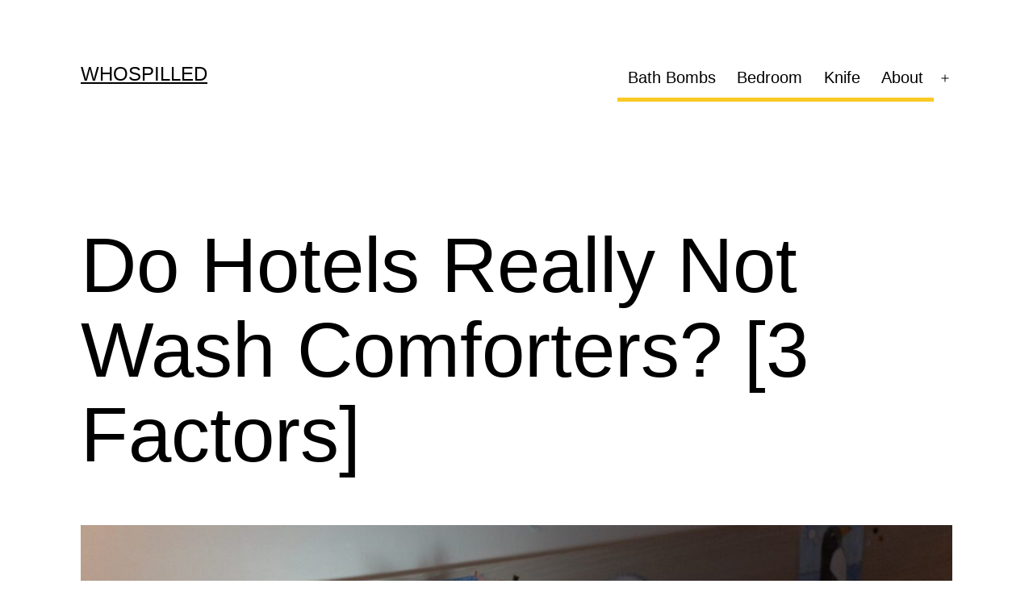

--- FILE ---
content_type: text/html; charset=UTF-8
request_url: https://whospilled.com/hotels/do-really-not-wash-comforters
body_size: 15399
content:
<!doctype html>
<html lang="en-US" prefix="og: https://ogp.me/ns#" >
<head>
	<meta charset="UTF-8" />
	<meta name="viewport" content="width=device-width, initial-scale=1" />
	
<!-- Search Engine Optimization by Rank Math - https://rankmath.com/ -->
<title>Do Hotels Really Not Wash Comforters? [3 Factors] - WhoSpilled</title>
<meta name="description" content="Hotels are one of the most important facilities in any country. Hotels play an important role in the tourism sector and it is directly connected with the"/>
<meta name="robots" content="follow, index, max-snippet:-1, max-video-preview:-1, max-image-preview:large"/>
<link rel="canonical" href="https://whospilled.com/hotels/do-really-not-wash-comforters" />
<meta property="og:locale" content="en_US" />
<meta property="og:type" content="article" />
<meta property="og:title" content="Do Hotels Really Not Wash Comforters? [3 Factors] - WhoSpilled" />
<meta property="og:description" content="Hotels are one of the most important facilities in any country. Hotels play an important role in the tourism sector and it is directly connected with the" />
<meta property="og:url" content="https://whospilled.com/hotels/do-really-not-wash-comforters" />
<meta property="og:site_name" content="WhoSpilled" />
<meta property="article:tag" content="Comforters" />
<meta property="article:tag" content="Hotels" />
<meta property="article:section" content="Hotels" />
<meta property="og:updated_time" content="2021-12-22T12:22:38+00:00" />
<meta property="og:image" content="https://whospilled.com/wp-content/uploads/2021/12/Do-Hotels-Really-Not-Wash-Comforters.jpg" />
<meta property="og:image:secure_url" content="https://whospilled.com/wp-content/uploads/2021/12/Do-Hotels-Really-Not-Wash-Comforters.jpg" />
<meta property="og:image:width" content="1200" />
<meta property="og:image:height" content="800" />
<meta property="og:image:alt" content="Do Hotels Really Not Wash Comforters" />
<meta property="og:image:type" content="image/jpeg" />
<meta property="article:published_time" content="2021-12-22T12:22:37+00:00" />
<meta property="article:modified_time" content="2021-12-22T12:22:38+00:00" />
<meta name="twitter:card" content="summary_large_image" />
<meta name="twitter:title" content="Do Hotels Really Not Wash Comforters? [3 Factors] - WhoSpilled" />
<meta name="twitter:description" content="Hotels are one of the most important facilities in any country. Hotels play an important role in the tourism sector and it is directly connected with the" />
<meta name="twitter:image" content="https://whospilled.com/wp-content/uploads/2021/12/Do-Hotels-Really-Not-Wash-Comforters.jpg" />
<meta name="twitter:label1" content="Written by" />
<meta name="twitter:data1" content="Editorial Staff" />
<meta name="twitter:label2" content="Time to read" />
<meta name="twitter:data2" content="2 minutes" />
<script type="application/ld+json" class="rank-math-schema">{"@context":"https://schema.org","@graph":[{"@type":["Person","Organization"],"@id":"https://whospilled.com/#person","name":"staff","logo":{"@type":"ImageObject","@id":"https://whospilled.com/#logo","url":"http://whospilled.com/wp-content/uploads/2020/02/whospilled-favicon.png","contentUrl":"http://whospilled.com/wp-content/uploads/2020/02/whospilled-favicon.png","caption":"staff","inLanguage":"en-US","width":"160","height":"90"},"image":{"@type":"ImageObject","@id":"https://whospilled.com/#logo","url":"http://whospilled.com/wp-content/uploads/2020/02/whospilled-favicon.png","contentUrl":"http://whospilled.com/wp-content/uploads/2020/02/whospilled-favicon.png","caption":"staff","inLanguage":"en-US","width":"160","height":"90"}},{"@type":"WebSite","@id":"https://whospilled.com/#website","url":"https://whospilled.com","name":"staff","publisher":{"@id":"https://whospilled.com/#person"},"inLanguage":"en-US"},{"@type":"ImageObject","@id":"https://whospilled.com/wp-content/uploads/2021/12/Do-Hotels-Really-Not-Wash-Comforters.jpg","url":"https://whospilled.com/wp-content/uploads/2021/12/Do-Hotels-Really-Not-Wash-Comforters.jpg","width":"1200","height":"800","caption":"Do Hotels Really Not Wash Comforters","inLanguage":"en-US"},{"@type":"WebPage","@id":"https://whospilled.com/hotels/do-really-not-wash-comforters#webpage","url":"https://whospilled.com/hotels/do-really-not-wash-comforters","name":"Do Hotels Really Not Wash Comforters? [3 Factors] - WhoSpilled","datePublished":"2021-12-22T12:22:37+00:00","dateModified":"2021-12-22T12:22:38+00:00","isPartOf":{"@id":"https://whospilled.com/#website"},"primaryImageOfPage":{"@id":"https://whospilled.com/wp-content/uploads/2021/12/Do-Hotels-Really-Not-Wash-Comforters.jpg"},"inLanguage":"en-US"},{"@type":"Person","@id":"https://whospilled.com/author/staff","name":"Editorial Staff","url":"https://whospilled.com/author/staff","image":{"@type":"ImageObject","@id":"https://secure.gravatar.com/avatar/f8450a97cc7e38e6d109425c87b41634?s=96&amp;d=mm&amp;r=g","url":"https://secure.gravatar.com/avatar/f8450a97cc7e38e6d109425c87b41634?s=96&amp;d=mm&amp;r=g","caption":"Editorial Staff","inLanguage":"en-US"}},{"@type":"BlogPosting","headline":"Do Hotels Really Not Wash Comforters? [3 Factors] - WhoSpilled","datePublished":"2021-12-22T12:22:37+00:00","dateModified":"2021-12-22T12:22:38+00:00","articleSection":"Hotels","author":{"@id":"https://whospilled.com/author/staff","name":"Editorial Staff"},"publisher":{"@id":"https://whospilled.com/#person"},"description":"Hotels are one of the most important facilities in any country. Hotels play an important role in the tourism sector and it is directly connected with the","name":"Do Hotels Really Not Wash Comforters? [3 Factors] - WhoSpilled","@id":"https://whospilled.com/hotels/do-really-not-wash-comforters#richSnippet","isPartOf":{"@id":"https://whospilled.com/hotels/do-really-not-wash-comforters#webpage"},"image":{"@id":"https://whospilled.com/wp-content/uploads/2021/12/Do-Hotels-Really-Not-Wash-Comforters.jpg"},"inLanguage":"en-US","mainEntityOfPage":{"@id":"https://whospilled.com/hotels/do-really-not-wash-comforters#webpage"}}]}</script>
<!-- /Rank Math WordPress SEO plugin -->

<link rel='dns-prefetch' href='//www.googletagmanager.com' />
<link rel='dns-prefetch' href='//pagead2.googlesyndication.com' />
<script>
window._wpemojiSettings = {"baseUrl":"https:\/\/s.w.org\/images\/core\/emoji\/14.0.0\/72x72\/","ext":".png","svgUrl":"https:\/\/s.w.org\/images\/core\/emoji\/14.0.0\/svg\/","svgExt":".svg","source":{"concatemoji":"https:\/\/whospilled.com\/wp-includes\/js\/wp-emoji-release.min.js?ver=6.1.9"}};
/*! This file is auto-generated */
!function(e,a,t){var n,r,o,i=a.createElement("canvas"),p=i.getContext&&i.getContext("2d");function s(e,t){var a=String.fromCharCode,e=(p.clearRect(0,0,i.width,i.height),p.fillText(a.apply(this,e),0,0),i.toDataURL());return p.clearRect(0,0,i.width,i.height),p.fillText(a.apply(this,t),0,0),e===i.toDataURL()}function c(e){var t=a.createElement("script");t.src=e,t.defer=t.type="text/javascript",a.getElementsByTagName("head")[0].appendChild(t)}for(o=Array("flag","emoji"),t.supports={everything:!0,everythingExceptFlag:!0},r=0;r<o.length;r++)t.supports[o[r]]=function(e){if(p&&p.fillText)switch(p.textBaseline="top",p.font="600 32px Arial",e){case"flag":return s([127987,65039,8205,9895,65039],[127987,65039,8203,9895,65039])?!1:!s([55356,56826,55356,56819],[55356,56826,8203,55356,56819])&&!s([55356,57332,56128,56423,56128,56418,56128,56421,56128,56430,56128,56423,56128,56447],[55356,57332,8203,56128,56423,8203,56128,56418,8203,56128,56421,8203,56128,56430,8203,56128,56423,8203,56128,56447]);case"emoji":return!s([129777,127995,8205,129778,127999],[129777,127995,8203,129778,127999])}return!1}(o[r]),t.supports.everything=t.supports.everything&&t.supports[o[r]],"flag"!==o[r]&&(t.supports.everythingExceptFlag=t.supports.everythingExceptFlag&&t.supports[o[r]]);t.supports.everythingExceptFlag=t.supports.everythingExceptFlag&&!t.supports.flag,t.DOMReady=!1,t.readyCallback=function(){t.DOMReady=!0},t.supports.everything||(n=function(){t.readyCallback()},a.addEventListener?(a.addEventListener("DOMContentLoaded",n,!1),e.addEventListener("load",n,!1)):(e.attachEvent("onload",n),a.attachEvent("onreadystatechange",function(){"complete"===a.readyState&&t.readyCallback()})),(e=t.source||{}).concatemoji?c(e.concatemoji):e.wpemoji&&e.twemoji&&(c(e.twemoji),c(e.wpemoji)))}(window,document,window._wpemojiSettings);
</script>
<style>
img.wp-smiley,
img.emoji {
	display: inline !important;
	border: none !important;
	box-shadow: none !important;
	height: 1em !important;
	width: 1em !important;
	margin: 0 0.07em !important;
	vertical-align: -0.1em !important;
	background: none !important;
	padding: 0 !important;
}
</style>
	
<link rel='stylesheet' id='wp-block-library-css' href='https://whospilled.com/wp-includes/css/dist/block-library/style.min.css?ver=6.1.9' media='all' />
<style id='wp-block-library-theme-inline-css'>
.wp-block-audio figcaption{color:#555;font-size:13px;text-align:center}.is-dark-theme .wp-block-audio figcaption{color:hsla(0,0%,100%,.65)}.wp-block-audio{margin:0 0 1em}.wp-block-code{border:1px solid #ccc;border-radius:4px;font-family:Menlo,Consolas,monaco,monospace;padding:.8em 1em}.wp-block-embed figcaption{color:#555;font-size:13px;text-align:center}.is-dark-theme .wp-block-embed figcaption{color:hsla(0,0%,100%,.65)}.wp-block-embed{margin:0 0 1em}.blocks-gallery-caption{color:#555;font-size:13px;text-align:center}.is-dark-theme .blocks-gallery-caption{color:hsla(0,0%,100%,.65)}.wp-block-image figcaption{color:#555;font-size:13px;text-align:center}.is-dark-theme .wp-block-image figcaption{color:hsla(0,0%,100%,.65)}.wp-block-image{margin:0 0 1em}.wp-block-pullquote{border-top:4px solid;border-bottom:4px solid;margin-bottom:1.75em;color:currentColor}.wp-block-pullquote__citation,.wp-block-pullquote cite,.wp-block-pullquote footer{color:currentColor;text-transform:uppercase;font-size:.8125em;font-style:normal}.wp-block-quote{border-left:.25em solid;margin:0 0 1.75em;padding-left:1em}.wp-block-quote cite,.wp-block-quote footer{color:currentColor;font-size:.8125em;position:relative;font-style:normal}.wp-block-quote.has-text-align-right{border-left:none;border-right:.25em solid;padding-left:0;padding-right:1em}.wp-block-quote.has-text-align-center{border:none;padding-left:0}.wp-block-quote.is-large,.wp-block-quote.is-style-large,.wp-block-quote.is-style-plain{border:none}.wp-block-search .wp-block-search__label{font-weight:700}.wp-block-search__button{border:1px solid #ccc;padding:.375em .625em}:where(.wp-block-group.has-background){padding:1.25em 2.375em}.wp-block-separator.has-css-opacity{opacity:.4}.wp-block-separator{border:none;border-bottom:2px solid;margin-left:auto;margin-right:auto}.wp-block-separator.has-alpha-channel-opacity{opacity:1}.wp-block-separator:not(.is-style-wide):not(.is-style-dots){width:100px}.wp-block-separator.has-background:not(.is-style-dots){border-bottom:none;height:1px}.wp-block-separator.has-background:not(.is-style-wide):not(.is-style-dots){height:2px}.wp-block-table{margin:"0 0 1em 0"}.wp-block-table thead{border-bottom:3px solid}.wp-block-table tfoot{border-top:3px solid}.wp-block-table td,.wp-block-table th{word-break:normal}.wp-block-table figcaption{color:#555;font-size:13px;text-align:center}.is-dark-theme .wp-block-table figcaption{color:hsla(0,0%,100%,.65)}.wp-block-video figcaption{color:#555;font-size:13px;text-align:center}.is-dark-theme .wp-block-video figcaption{color:hsla(0,0%,100%,.65)}.wp-block-video{margin:0 0 1em}.wp-block-template-part.has-background{padding:1.25em 2.375em;margin-top:0;margin-bottom:0}
</style>
<style id='rank-math-toc-block-style-inline-css'>
.wp-block-rank-math-toc-block nav ol{counter-reset:item}.wp-block-rank-math-toc-block nav ol li{display:block}.wp-block-rank-math-toc-block nav ol li:before{content:counters(item, ".") ". ";counter-increment:item}

</style>
<link rel='stylesheet' id='classic-theme-styles-css' href='https://whospilled.com/wp-includes/css/classic-themes.min.css?ver=1' media='all' />
<style id='global-styles-inline-css'>
body{--wp--preset--color--black: #000000;--wp--preset--color--cyan-bluish-gray: #abb8c3;--wp--preset--color--white: #FFFFFF;--wp--preset--color--pale-pink: #f78da7;--wp--preset--color--vivid-red: #cf2e2e;--wp--preset--color--luminous-vivid-orange: #ff6900;--wp--preset--color--luminous-vivid-amber: #fcb900;--wp--preset--color--light-green-cyan: #7bdcb5;--wp--preset--color--vivid-green-cyan: #00d084;--wp--preset--color--pale-cyan-blue: #8ed1fc;--wp--preset--color--vivid-cyan-blue: #0693e3;--wp--preset--color--vivid-purple: #9b51e0;--wp--preset--color--dark-gray: #28303D;--wp--preset--color--gray: #39414D;--wp--preset--color--green: #D1E4DD;--wp--preset--color--blue: #D1DFE4;--wp--preset--color--purple: #D1D1E4;--wp--preset--color--red: #E4D1D1;--wp--preset--color--orange: #E4DAD1;--wp--preset--color--yellow: #EEEADD;--wp--preset--gradient--vivid-cyan-blue-to-vivid-purple: linear-gradient(135deg,rgba(6,147,227,1) 0%,rgb(155,81,224) 100%);--wp--preset--gradient--light-green-cyan-to-vivid-green-cyan: linear-gradient(135deg,rgb(122,220,180) 0%,rgb(0,208,130) 100%);--wp--preset--gradient--luminous-vivid-amber-to-luminous-vivid-orange: linear-gradient(135deg,rgba(252,185,0,1) 0%,rgba(255,105,0,1) 100%);--wp--preset--gradient--luminous-vivid-orange-to-vivid-red: linear-gradient(135deg,rgba(255,105,0,1) 0%,rgb(207,46,46) 100%);--wp--preset--gradient--very-light-gray-to-cyan-bluish-gray: linear-gradient(135deg,rgb(238,238,238) 0%,rgb(169,184,195) 100%);--wp--preset--gradient--cool-to-warm-spectrum: linear-gradient(135deg,rgb(74,234,220) 0%,rgb(151,120,209) 20%,rgb(207,42,186) 40%,rgb(238,44,130) 60%,rgb(251,105,98) 80%,rgb(254,248,76) 100%);--wp--preset--gradient--blush-light-purple: linear-gradient(135deg,rgb(255,206,236) 0%,rgb(152,150,240) 100%);--wp--preset--gradient--blush-bordeaux: linear-gradient(135deg,rgb(254,205,165) 0%,rgb(254,45,45) 50%,rgb(107,0,62) 100%);--wp--preset--gradient--luminous-dusk: linear-gradient(135deg,rgb(255,203,112) 0%,rgb(199,81,192) 50%,rgb(65,88,208) 100%);--wp--preset--gradient--pale-ocean: linear-gradient(135deg,rgb(255,245,203) 0%,rgb(182,227,212) 50%,rgb(51,167,181) 100%);--wp--preset--gradient--electric-grass: linear-gradient(135deg,rgb(202,248,128) 0%,rgb(113,206,126) 100%);--wp--preset--gradient--midnight: linear-gradient(135deg,rgb(2,3,129) 0%,rgb(40,116,252) 100%);--wp--preset--gradient--purple-to-yellow: linear-gradient(160deg, #D1D1E4 0%, #EEEADD 100%);--wp--preset--gradient--yellow-to-purple: linear-gradient(160deg, #EEEADD 0%, #D1D1E4 100%);--wp--preset--gradient--green-to-yellow: linear-gradient(160deg, #D1E4DD 0%, #EEEADD 100%);--wp--preset--gradient--yellow-to-green: linear-gradient(160deg, #EEEADD 0%, #D1E4DD 100%);--wp--preset--gradient--red-to-yellow: linear-gradient(160deg, #E4D1D1 0%, #EEEADD 100%);--wp--preset--gradient--yellow-to-red: linear-gradient(160deg, #EEEADD 0%, #E4D1D1 100%);--wp--preset--gradient--purple-to-red: linear-gradient(160deg, #D1D1E4 0%, #E4D1D1 100%);--wp--preset--gradient--red-to-purple: linear-gradient(160deg, #E4D1D1 0%, #D1D1E4 100%);--wp--preset--duotone--dark-grayscale: url('#wp-duotone-dark-grayscale');--wp--preset--duotone--grayscale: url('#wp-duotone-grayscale');--wp--preset--duotone--purple-yellow: url('#wp-duotone-purple-yellow');--wp--preset--duotone--blue-red: url('#wp-duotone-blue-red');--wp--preset--duotone--midnight: url('#wp-duotone-midnight');--wp--preset--duotone--magenta-yellow: url('#wp-duotone-magenta-yellow');--wp--preset--duotone--purple-green: url('#wp-duotone-purple-green');--wp--preset--duotone--blue-orange: url('#wp-duotone-blue-orange');--wp--preset--font-size--small: 18px;--wp--preset--font-size--medium: 20px;--wp--preset--font-size--large: 24px;--wp--preset--font-size--x-large: 42px;--wp--preset--font-size--extra-small: 16px;--wp--preset--font-size--normal: 20px;--wp--preset--font-size--extra-large: 40px;--wp--preset--font-size--huge: 96px;--wp--preset--font-size--gigantic: 144px;--wp--preset--spacing--20: 0.44rem;--wp--preset--spacing--30: 0.67rem;--wp--preset--spacing--40: 1rem;--wp--preset--spacing--50: 1.5rem;--wp--preset--spacing--60: 2.25rem;--wp--preset--spacing--70: 3.38rem;--wp--preset--spacing--80: 5.06rem;}:where(.is-layout-flex){gap: 0.5em;}body .is-layout-flow > .alignleft{float: left;margin-inline-start: 0;margin-inline-end: 2em;}body .is-layout-flow > .alignright{float: right;margin-inline-start: 2em;margin-inline-end: 0;}body .is-layout-flow > .aligncenter{margin-left: auto !important;margin-right: auto !important;}body .is-layout-constrained > .alignleft{float: left;margin-inline-start: 0;margin-inline-end: 2em;}body .is-layout-constrained > .alignright{float: right;margin-inline-start: 2em;margin-inline-end: 0;}body .is-layout-constrained > .aligncenter{margin-left: auto !important;margin-right: auto !important;}body .is-layout-constrained > :where(:not(.alignleft):not(.alignright):not(.alignfull)){max-width: var(--wp--style--global--content-size);margin-left: auto !important;margin-right: auto !important;}body .is-layout-constrained > .alignwide{max-width: var(--wp--style--global--wide-size);}body .is-layout-flex{display: flex;}body .is-layout-flex{flex-wrap: wrap;align-items: center;}body .is-layout-flex > *{margin: 0;}:where(.wp-block-columns.is-layout-flex){gap: 2em;}.has-black-color{color: var(--wp--preset--color--black) !important;}.has-cyan-bluish-gray-color{color: var(--wp--preset--color--cyan-bluish-gray) !important;}.has-white-color{color: var(--wp--preset--color--white) !important;}.has-pale-pink-color{color: var(--wp--preset--color--pale-pink) !important;}.has-vivid-red-color{color: var(--wp--preset--color--vivid-red) !important;}.has-luminous-vivid-orange-color{color: var(--wp--preset--color--luminous-vivid-orange) !important;}.has-luminous-vivid-amber-color{color: var(--wp--preset--color--luminous-vivid-amber) !important;}.has-light-green-cyan-color{color: var(--wp--preset--color--light-green-cyan) !important;}.has-vivid-green-cyan-color{color: var(--wp--preset--color--vivid-green-cyan) !important;}.has-pale-cyan-blue-color{color: var(--wp--preset--color--pale-cyan-blue) !important;}.has-vivid-cyan-blue-color{color: var(--wp--preset--color--vivid-cyan-blue) !important;}.has-vivid-purple-color{color: var(--wp--preset--color--vivid-purple) !important;}.has-black-background-color{background-color: var(--wp--preset--color--black) !important;}.has-cyan-bluish-gray-background-color{background-color: var(--wp--preset--color--cyan-bluish-gray) !important;}.has-white-background-color{background-color: var(--wp--preset--color--white) !important;}.has-pale-pink-background-color{background-color: var(--wp--preset--color--pale-pink) !important;}.has-vivid-red-background-color{background-color: var(--wp--preset--color--vivid-red) !important;}.has-luminous-vivid-orange-background-color{background-color: var(--wp--preset--color--luminous-vivid-orange) !important;}.has-luminous-vivid-amber-background-color{background-color: var(--wp--preset--color--luminous-vivid-amber) !important;}.has-light-green-cyan-background-color{background-color: var(--wp--preset--color--light-green-cyan) !important;}.has-vivid-green-cyan-background-color{background-color: var(--wp--preset--color--vivid-green-cyan) !important;}.has-pale-cyan-blue-background-color{background-color: var(--wp--preset--color--pale-cyan-blue) !important;}.has-vivid-cyan-blue-background-color{background-color: var(--wp--preset--color--vivid-cyan-blue) !important;}.has-vivid-purple-background-color{background-color: var(--wp--preset--color--vivid-purple) !important;}.has-black-border-color{border-color: var(--wp--preset--color--black) !important;}.has-cyan-bluish-gray-border-color{border-color: var(--wp--preset--color--cyan-bluish-gray) !important;}.has-white-border-color{border-color: var(--wp--preset--color--white) !important;}.has-pale-pink-border-color{border-color: var(--wp--preset--color--pale-pink) !important;}.has-vivid-red-border-color{border-color: var(--wp--preset--color--vivid-red) !important;}.has-luminous-vivid-orange-border-color{border-color: var(--wp--preset--color--luminous-vivid-orange) !important;}.has-luminous-vivid-amber-border-color{border-color: var(--wp--preset--color--luminous-vivid-amber) !important;}.has-light-green-cyan-border-color{border-color: var(--wp--preset--color--light-green-cyan) !important;}.has-vivid-green-cyan-border-color{border-color: var(--wp--preset--color--vivid-green-cyan) !important;}.has-pale-cyan-blue-border-color{border-color: var(--wp--preset--color--pale-cyan-blue) !important;}.has-vivid-cyan-blue-border-color{border-color: var(--wp--preset--color--vivid-cyan-blue) !important;}.has-vivid-purple-border-color{border-color: var(--wp--preset--color--vivid-purple) !important;}.has-vivid-cyan-blue-to-vivid-purple-gradient-background{background: var(--wp--preset--gradient--vivid-cyan-blue-to-vivid-purple) !important;}.has-light-green-cyan-to-vivid-green-cyan-gradient-background{background: var(--wp--preset--gradient--light-green-cyan-to-vivid-green-cyan) !important;}.has-luminous-vivid-amber-to-luminous-vivid-orange-gradient-background{background: var(--wp--preset--gradient--luminous-vivid-amber-to-luminous-vivid-orange) !important;}.has-luminous-vivid-orange-to-vivid-red-gradient-background{background: var(--wp--preset--gradient--luminous-vivid-orange-to-vivid-red) !important;}.has-very-light-gray-to-cyan-bluish-gray-gradient-background{background: var(--wp--preset--gradient--very-light-gray-to-cyan-bluish-gray) !important;}.has-cool-to-warm-spectrum-gradient-background{background: var(--wp--preset--gradient--cool-to-warm-spectrum) !important;}.has-blush-light-purple-gradient-background{background: var(--wp--preset--gradient--blush-light-purple) !important;}.has-blush-bordeaux-gradient-background{background: var(--wp--preset--gradient--blush-bordeaux) !important;}.has-luminous-dusk-gradient-background{background: var(--wp--preset--gradient--luminous-dusk) !important;}.has-pale-ocean-gradient-background{background: var(--wp--preset--gradient--pale-ocean) !important;}.has-electric-grass-gradient-background{background: var(--wp--preset--gradient--electric-grass) !important;}.has-midnight-gradient-background{background: var(--wp--preset--gradient--midnight) !important;}.has-small-font-size{font-size: var(--wp--preset--font-size--small) !important;}.has-medium-font-size{font-size: var(--wp--preset--font-size--medium) !important;}.has-large-font-size{font-size: var(--wp--preset--font-size--large) !important;}.has-x-large-font-size{font-size: var(--wp--preset--font-size--x-large) !important;}
.wp-block-navigation a:where(:not(.wp-element-button)){color: inherit;}
:where(.wp-block-columns.is-layout-flex){gap: 2em;}
.wp-block-pullquote{font-size: 1.5em;line-height: 1.6;}
</style>
<link rel='stylesheet' id='crp-style-rounded-thumbs-css' href='https://whospilled.com/wp-content/plugins/contextual-related-posts/css/rounded-thumbs.min.css?ver=3.4.1' media='all' />
<style id='crp-style-rounded-thumbs-inline-css'>

			.crp_related.crp-rounded-thumbs a {
			  width: 150px;
			  height: 150px;
			  text-decoration: none;
			}
			.crp_related.crp-rounded-thumbs img {
			  max-width: 150px;
			  margin: auto;
			}
			.crp_related.crp-rounded-thumbs .crp_title {
			  width: 100%;
			}
			
</style>
<link rel='stylesheet' id='twenty-twenty-one-style-css' href='https://whospilled.com/wp-content/themes/twentytwentyone/style.css?ver=1.7' media='all' />
<style id='twenty-twenty-one-style-inline-css'>
:root{--global--color-background: #ffffff;--global--color-primary: #000;--global--color-secondary: #000;--button--color-background: #000;--button--color-text-hover: #000;}
</style>
<link rel='stylesheet' id='twenty-twenty-one-print-style-css' href='https://whospilled.com/wp-content/themes/twentytwentyone/assets/css/print.css?ver=1.7' media='print' />
<link rel="https://api.w.org/" href="https://whospilled.com/wp-json/" /><link rel="alternate" type="application/json" href="https://whospilled.com/wp-json/wp/v2/posts/2042" /><link rel="alternate" type="application/json+oembed" href="https://whospilled.com/wp-json/oembed/1.0/embed?url=https%3A%2F%2Fwhospilled.com%2Fhotels%2Fdo-really-not-wash-comforters" />
<link rel="alternate" type="text/xml+oembed" href="https://whospilled.com/wp-json/oembed/1.0/embed?url=https%3A%2F%2Fwhospilled.com%2Fhotels%2Fdo-really-not-wash-comforters&#038;format=xml" />
<style type="text/css">0</style><meta name="generator" content="Site Kit by Google 1.147.0" /><link rel="icon" type="image/x-icon" href="https:/favicon.ico" >
<meta name="google-site-verification" content="nGOboZPeKe77QNs-8M6tSzoNu1tl5H3QsRcqH3bEJCo" />

<!-- Global site tag (gtag.js) - Google Analytics -->
<script async src="https://www.googletagmanager.com/gtag/js?id=G-3MG3HH2LT0"></script>
<script>
  window.dataLayer = window.dataLayer || [];
  function gtag(){dataLayer.push(arguments);}
  gtag('js', new Date());

  gtag('config', 'G-3MG3HH2LT0');
</script>

<script async src="https://pagead2.googlesyndication.com/pagead/js/adsbygoogle.js?client=ca-pub-1121392385365874"
     crossorigin="anonymous"></script>		<script type="text/javascript">
				(function(c,l,a,r,i,t,y){
					c[a]=c[a]||function(){(c[a].q=c[a].q||[]).push(arguments)};t=l.createElement(r);t.async=1;
					t.src="https://www.clarity.ms/tag/"+i+"?ref=wordpress";y=l.getElementsByTagName(r)[0];y.parentNode.insertBefore(t,y);
				})(window, document, "clarity", "script", "58w8u8ga5j");
		</script>
		
<!-- Google AdSense meta tags added by Site Kit -->
<meta name="google-adsense-platform-account" content="ca-host-pub-2644536267352236">
<meta name="google-adsense-platform-domain" content="sitekit.withgoogle.com">
<!-- End Google AdSense meta tags added by Site Kit -->
<noscript><style>.lazyload[data-src]{display:none !important;}</style></noscript><style>.lazyload{background-image:none !important;}.lazyload:before{background-image:none !important;}</style><style id="custom-background-css">
body.custom-background { background-color: #ffffff; }
</style>
	
<!-- Google AdSense snippet added by Site Kit -->
<script async src="https://pagead2.googlesyndication.com/pagead/js/adsbygoogle.js?client=ca-pub-7126906010145564&amp;host=ca-host-pub-2644536267352236" crossorigin="anonymous"></script>

<!-- End Google AdSense snippet added by Site Kit -->
		<style id="wp-custom-css">
			ul li a {
	border-bottom: 5px solid #f9ca24;
}

.link-highlight {
  background-color: #b2bec3;
  padding: 0.625 rem;
  border-radius: 5px;
}

.colored-link {
	color: red;
}		</style>
		</head>

<body class="post-template-default single single-post postid-2042 single-format-standard custom-background wp-embed-responsive is-light-theme has-background-white no-js singular has-main-navigation no-widgets">
<svg xmlns="http://www.w3.org/2000/svg" viewBox="0 0 0 0" width="0" height="0" focusable="false" role="none" style="visibility: hidden; position: absolute; left: -9999px; overflow: hidden;" ><defs><filter id="wp-duotone-dark-grayscale"><feColorMatrix color-interpolation-filters="sRGB" type="matrix" values=" .299 .587 .114 0 0 .299 .587 .114 0 0 .299 .587 .114 0 0 .299 .587 .114 0 0 " /><feComponentTransfer color-interpolation-filters="sRGB" ><feFuncR type="table" tableValues="0 0.49803921568627" /><feFuncG type="table" tableValues="0 0.49803921568627" /><feFuncB type="table" tableValues="0 0.49803921568627" /><feFuncA type="table" tableValues="1 1" /></feComponentTransfer><feComposite in2="SourceGraphic" operator="in" /></filter></defs></svg><svg xmlns="http://www.w3.org/2000/svg" viewBox="0 0 0 0" width="0" height="0" focusable="false" role="none" style="visibility: hidden; position: absolute; left: -9999px; overflow: hidden;" ><defs><filter id="wp-duotone-grayscale"><feColorMatrix color-interpolation-filters="sRGB" type="matrix" values=" .299 .587 .114 0 0 .299 .587 .114 0 0 .299 .587 .114 0 0 .299 .587 .114 0 0 " /><feComponentTransfer color-interpolation-filters="sRGB" ><feFuncR type="table" tableValues="0 1" /><feFuncG type="table" tableValues="0 1" /><feFuncB type="table" tableValues="0 1" /><feFuncA type="table" tableValues="1 1" /></feComponentTransfer><feComposite in2="SourceGraphic" operator="in" /></filter></defs></svg><svg xmlns="http://www.w3.org/2000/svg" viewBox="0 0 0 0" width="0" height="0" focusable="false" role="none" style="visibility: hidden; position: absolute; left: -9999px; overflow: hidden;" ><defs><filter id="wp-duotone-purple-yellow"><feColorMatrix color-interpolation-filters="sRGB" type="matrix" values=" .299 .587 .114 0 0 .299 .587 .114 0 0 .299 .587 .114 0 0 .299 .587 .114 0 0 " /><feComponentTransfer color-interpolation-filters="sRGB" ><feFuncR type="table" tableValues="0.54901960784314 0.98823529411765" /><feFuncG type="table" tableValues="0 1" /><feFuncB type="table" tableValues="0.71764705882353 0.25490196078431" /><feFuncA type="table" tableValues="1 1" /></feComponentTransfer><feComposite in2="SourceGraphic" operator="in" /></filter></defs></svg><svg xmlns="http://www.w3.org/2000/svg" viewBox="0 0 0 0" width="0" height="0" focusable="false" role="none" style="visibility: hidden; position: absolute; left: -9999px; overflow: hidden;" ><defs><filter id="wp-duotone-blue-red"><feColorMatrix color-interpolation-filters="sRGB" type="matrix" values=" .299 .587 .114 0 0 .299 .587 .114 0 0 .299 .587 .114 0 0 .299 .587 .114 0 0 " /><feComponentTransfer color-interpolation-filters="sRGB" ><feFuncR type="table" tableValues="0 1" /><feFuncG type="table" tableValues="0 0.27843137254902" /><feFuncB type="table" tableValues="0.5921568627451 0.27843137254902" /><feFuncA type="table" tableValues="1 1" /></feComponentTransfer><feComposite in2="SourceGraphic" operator="in" /></filter></defs></svg><svg xmlns="http://www.w3.org/2000/svg" viewBox="0 0 0 0" width="0" height="0" focusable="false" role="none" style="visibility: hidden; position: absolute; left: -9999px; overflow: hidden;" ><defs><filter id="wp-duotone-midnight"><feColorMatrix color-interpolation-filters="sRGB" type="matrix" values=" .299 .587 .114 0 0 .299 .587 .114 0 0 .299 .587 .114 0 0 .299 .587 .114 0 0 " /><feComponentTransfer color-interpolation-filters="sRGB" ><feFuncR type="table" tableValues="0 0" /><feFuncG type="table" tableValues="0 0.64705882352941" /><feFuncB type="table" tableValues="0 1" /><feFuncA type="table" tableValues="1 1" /></feComponentTransfer><feComposite in2="SourceGraphic" operator="in" /></filter></defs></svg><svg xmlns="http://www.w3.org/2000/svg" viewBox="0 0 0 0" width="0" height="0" focusable="false" role="none" style="visibility: hidden; position: absolute; left: -9999px; overflow: hidden;" ><defs><filter id="wp-duotone-magenta-yellow"><feColorMatrix color-interpolation-filters="sRGB" type="matrix" values=" .299 .587 .114 0 0 .299 .587 .114 0 0 .299 .587 .114 0 0 .299 .587 .114 0 0 " /><feComponentTransfer color-interpolation-filters="sRGB" ><feFuncR type="table" tableValues="0.78039215686275 1" /><feFuncG type="table" tableValues="0 0.94901960784314" /><feFuncB type="table" tableValues="0.35294117647059 0.47058823529412" /><feFuncA type="table" tableValues="1 1" /></feComponentTransfer><feComposite in2="SourceGraphic" operator="in" /></filter></defs></svg><svg xmlns="http://www.w3.org/2000/svg" viewBox="0 0 0 0" width="0" height="0" focusable="false" role="none" style="visibility: hidden; position: absolute; left: -9999px; overflow: hidden;" ><defs><filter id="wp-duotone-purple-green"><feColorMatrix color-interpolation-filters="sRGB" type="matrix" values=" .299 .587 .114 0 0 .299 .587 .114 0 0 .299 .587 .114 0 0 .299 .587 .114 0 0 " /><feComponentTransfer color-interpolation-filters="sRGB" ><feFuncR type="table" tableValues="0.65098039215686 0.40392156862745" /><feFuncG type="table" tableValues="0 1" /><feFuncB type="table" tableValues="0.44705882352941 0.4" /><feFuncA type="table" tableValues="1 1" /></feComponentTransfer><feComposite in2="SourceGraphic" operator="in" /></filter></defs></svg><svg xmlns="http://www.w3.org/2000/svg" viewBox="0 0 0 0" width="0" height="0" focusable="false" role="none" style="visibility: hidden; position: absolute; left: -9999px; overflow: hidden;" ><defs><filter id="wp-duotone-blue-orange"><feColorMatrix color-interpolation-filters="sRGB" type="matrix" values=" .299 .587 .114 0 0 .299 .587 .114 0 0 .299 .587 .114 0 0 .299 .587 .114 0 0 " /><feComponentTransfer color-interpolation-filters="sRGB" ><feFuncR type="table" tableValues="0.098039215686275 1" /><feFuncG type="table" tableValues="0 0.66274509803922" /><feFuncB type="table" tableValues="0.84705882352941 0.41960784313725" /><feFuncA type="table" tableValues="1 1" /></feComponentTransfer><feComposite in2="SourceGraphic" operator="in" /></filter></defs></svg><div id="page" class="site">
	<a class="skip-link screen-reader-text" href="#content">Skip to content</a>

	
<header id="masthead" class="site-header has-title-and-tagline has-menu">

	

<div class="site-branding">

	
						<p class="site-title"><a href="https://whospilled.com/">WhoSpilled</a></p>
			
	</div><!-- .site-branding -->
	
	<nav id="site-navigation" class="primary-navigation" aria-label="Primary menu">
		<div class="menu-button-container">
			<button id="primary-mobile-menu" class="button" aria-controls="primary-menu-list" aria-expanded="false">
				<span class="dropdown-icon open">Menu					<svg class="svg-icon" width="24" height="24" aria-hidden="true" role="img" focusable="false" viewBox="0 0 24 24" fill="none" xmlns="http://www.w3.org/2000/svg"><path fill-rule="evenodd" clip-rule="evenodd" d="M4.5 6H19.5V7.5H4.5V6ZM4.5 12H19.5V13.5H4.5V12ZM19.5 18H4.5V19.5H19.5V18Z" fill="currentColor"/></svg>				</span>
				<span class="dropdown-icon close">Close					<svg class="svg-icon" width="24" height="24" aria-hidden="true" role="img" focusable="false" viewBox="0 0 24 24" fill="none" xmlns="http://www.w3.org/2000/svg"><path fill-rule="evenodd" clip-rule="evenodd" d="M12 10.9394L5.53033 4.46973L4.46967 5.53039L10.9393 12.0001L4.46967 18.4697L5.53033 19.5304L12 13.0607L18.4697 19.5304L19.5303 18.4697L13.0607 12.0001L19.5303 5.53039L18.4697 4.46973L12 10.9394Z" fill="currentColor"/></svg>				</span>
			</button><!-- #primary-mobile-menu -->
		</div><!-- .menu-button-container -->
		<div class="primary-menu-container"><ul id="primary-menu-list" class="menu-wrapper"><li id="menu-item-2199" class="menu-item menu-item-type-post_type menu-item-object-page menu-item-2199"><a href="https://whospilled.com/bath-bombs">Bath Bombs</a></li>
<li id="menu-item-2200" class="menu-item menu-item-type-taxonomy menu-item-object-category menu-item-2200"><a href="https://whospilled.com/category/bedroom">Bedroom</a></li>
<li id="menu-item-2201" class="menu-item menu-item-type-taxonomy menu-item-object-category menu-item-2201"><a href="https://whospilled.com/category/knife">Knife</a></li>
<li id="menu-item-2217" class="menu-item menu-item-type-post_type menu-item-object-page menu-item-has-children menu-item-2217"><a href="https://whospilled.com/about-us">About</a><button class="sub-menu-toggle" aria-expanded="false" onClick="twentytwentyoneExpandSubMenu(this)"><span class="icon-plus"><svg class="svg-icon" width="18" height="18" aria-hidden="true" role="img" focusable="false" viewBox="0 0 24 24" fill="none" xmlns="http://www.w3.org/2000/svg"><path fill-rule="evenodd" clip-rule="evenodd" d="M18 11.2h-5.2V6h-1.6v5.2H6v1.6h5.2V18h1.6v-5.2H18z" fill="currentColor"/></svg></span><span class="icon-minus"><svg class="svg-icon" width="18" height="18" aria-hidden="true" role="img" focusable="false" viewBox="0 0 24 24" fill="none" xmlns="http://www.w3.org/2000/svg"><path fill-rule="evenodd" clip-rule="evenodd" d="M6 11h12v2H6z" fill="currentColor"/></svg></span><span class="screen-reader-text">Open menu</span></button>
<ul class="sub-menu">
	<li id="menu-item-2206" class="menu-item menu-item-type-post_type menu-item-object-page menu-item-2206"><a href="https://whospilled.com/privacy-policy">Privacy</a></li>
	<li id="menu-item-2218" class="menu-item menu-item-type-post_type menu-item-object-page menu-item-2218"><a href="https://whospilled.com/terms-conditions">Terms</a></li>
	<li id="menu-item-2216" class="menu-item menu-item-type-post_type menu-item-object-page menu-item-2216"><a href="https://whospilled.com/contact-us">Contact</a></li>
</ul>
</li>
</ul></div>	</nav><!-- #site-navigation -->
	
</header><!-- #masthead -->

	<div id="content" class="site-content">
		<div id="primary" class="content-area">
			<main id="main" class="site-main">

<article id="post-2042" class="post-2042 post type-post status-publish format-standard has-post-thumbnail hentry category-hotels tag-comforters tag-hotels entry">

	<header class="entry-header alignwide">
		<h1 class="entry-title">Do Hotels Really Not Wash Comforters? [3 Factors]</h1>		
		
			<figure class="post-thumbnail">
				<img width="1200" height="800" src="[data-uri]" class="attachment-post-thumbnail size-post-thumbnail wp-post-image lazyload" alt="Do Hotels Really Not Wash Comforters" decoding="async"   style="width:100%;height:66.67%;max-width:1200px;" title="Do Hotels Really Not Wash Comforters? [3 Factors]" data-src="https://whospilled.com/wp-content/uploads/2021/12/Do-Hotels-Really-Not-Wash-Comforters.jpg" data-srcset="https://whospilled.com/wp-content/uploads/2021/12/Do-Hotels-Really-Not-Wash-Comforters.jpg 1200w, https://whospilled.com/wp-content/uploads/2021/12/Do-Hotels-Really-Not-Wash-Comforters-300x200.jpg 300w, https://whospilled.com/wp-content/uploads/2021/12/Do-Hotels-Really-Not-Wash-Comforters-1024x683.jpg 1024w, https://whospilled.com/wp-content/uploads/2021/12/Do-Hotels-Really-Not-Wash-Comforters-768x512.jpg 768w" data-sizes="auto" data-eio-rwidth="1200" data-eio-rheight="800"><noscript><img width="1200" height="800" src="https://whospilled.com/wp-content/uploads/2021/12/Do-Hotels-Really-Not-Wash-Comforters.jpg" class="attachment-post-thumbnail size-post-thumbnail wp-post-image" alt="Do Hotels Really Not Wash Comforters" decoding="async" srcset="https://whospilled.com/wp-content/uploads/2021/12/Do-Hotels-Really-Not-Wash-Comforters.jpg 1200w, https://whospilled.com/wp-content/uploads/2021/12/Do-Hotels-Really-Not-Wash-Comforters-300x200.jpg 300w, https://whospilled.com/wp-content/uploads/2021/12/Do-Hotels-Really-Not-Wash-Comforters-1024x683.jpg 1024w, https://whospilled.com/wp-content/uploads/2021/12/Do-Hotels-Really-Not-Wash-Comforters-768x512.jpg 768w" sizes="(max-width: 1200px) 100vw, 1200px" style="width:100%;height:66.67%;max-width:1200px;" title="Do Hotels Really Not Wash Comforters? [3 Factors]" data-eio="l"></noscript>							</figure><!-- .post-thumbnail -->

					</header><!-- .entry-header -->

	<div class="entry-content">
		<div>
	<em style="border-bottom: 1px solid #000;">As an Amazon Associate we earn from qualifying purchases.</em>
	<!-- <hr> -->
</div>
<p>Hotels are one of the most important facilities in any country. Hotels play an important role in the tourism sector and it is directly connected with the development of other sectors like arts and culture, entertainment etc.</p><!-- Ezoic - wp_under_page_title - under_page_title --><div id="ezoic-pub-ad-placeholder-102" data-inserter-version="2"></div><!-- End Ezoic - wp_under_page_title - under_page_title -->



<p>In today&#8217;s world hotels are offering varieties of services to their customers. They have become a part of our daily life. All this has been possible because of the high quality service being provided by hotels to their customers which includes good food, comfortable accommodation, cleanliness and a lot more.</p>



<p>However, in this post, we&#x2019;ll talk about <strong><em>do hotels really not wash comforters</em></strong>?</p><!-- Ezoic - wp_under_first_paragraph - under_first_paragraph --><div id="ezoic-pub-ad-placeholder-110" data-inserter-version="2"></div><!-- End Ezoic - wp_under_first_paragraph - under_first_paragraph -->



<p>Let&#x2019;s find out!</p>



<div> <iframe width="560" height="315"  title="YouTube video player" frameborder="0" allow="accelerometer; autoplay; clipboard-write; encrypted-media; gyroscope; picture-in-picture" allowfullscreen data-src="https://www.youtube.com/embed/HdbRx-Oz9mg?autoplay=1&#038;mute=1" class="lazyload"></iframe> </div>



<h2>Do Hotels Really Not Wash Comforters?</h2>



<p>Hotels can&#8217;t afford to wash the comforters every time, but they want to. In reality, most hotels don&#8217;t clean their comforters after every guest.</p>



<p>Many times, hotel housekeepers will shake up the bed and make it look presentable. They might also fold or put on a new pillowcase. But they don&#8217;t actually wash the comforters.</p><!-- Ezoic - wp_under_second_paragraph - under_second_paragraph --><div id="ezoic-pub-ad-placeholder-111" data-inserter-version="2"></div><!-- End Ezoic - wp_under_second_paragraph - under_second_paragraph -->



<p>Hotels don&#x2019;t want to put the whole staff just to clean the comforters after every guest but there are a few more things you need to know more about&#x2026;</p>



<h2>3 Best Comforters To Get</h2>



<ul><li><a href="https://amzn.to/3ssqLSM" rel="nofollow noopener" target="_blank">Eddie Bauer Home | Rugged Collection</a></li><li><a href="https://amzn.to/3srUDOP" rel="nofollow noopener" target="_blank">Amazon Basics Down Alternative Bedding Comforter</a></li><li><a href="https://amzn.to/3Em0szE" rel="nofollow noopener" target="_blank">LINENSPA All-Season White Down Alternative Quilted Comforter</a></li></ul>



<h3>1.&nbsp;&nbsp;&nbsp;&nbsp;&nbsp; Luxury Hotels</h3>



<p>Luxury hotels have a great strategy for getting more out of their comforters. After every guest checks out, the hotel will clean the comforter and put it back on the bed. That way, when the next guest checks in, they&#x2019;ll think that there&#x2019;s been a new set of sheets put on in their room.</p>



<p>This is a win-win for both the hotel and its customers.</p>



<p>This is just one of many strategies that hotels use to make sure that they always appear fresh and clean. &nbsp;Hotels might also alternate the sheets so they last longer in each room which is also quite hygienic.</p><!-- Ezoic - wp_mid_content - mid_content --><div id="ezoic-pub-ad-placeholder-112" data-inserter-version="2"></div><!-- End Ezoic - wp_mid_content - mid_content -->



<h3>2.&nbsp;&nbsp;&nbsp;&nbsp;&nbsp; Big Hotel</h3>



<p>Many people believe that hotel comforters are cleaned on a regular basis. That&#x2019;s because these items are visible to guests, so hotels take care of them in order to maintain the image of their quality service. However, comforters in many hotel rooms are rarely cleaned at least the budget friendly ones.</p>



<p>There are two reasons for this. First, it costs money. Second, most people are sensitive to the smell of cleaning chemicals, so hotels try to avoid them as much as possible. This may be an unpleasant truth for some, but if you are planning to stay at a hotel and care about cleanliness, make sure you get the hotel that is&#x2026;</p>



<h3>3.&nbsp;&nbsp;&nbsp;&nbsp;&nbsp; Highly Rated</h3>



<p>When checking into a hotel, most people forget that they are sleeping on sheets, a comforter and often even pillows that have been used by many other guests. If you have ever thought about the grossness of this thought, don&#x2019;t worry because you&#x2019;re not alone. Another thing most people seem to forget is that these items are supposed to be cleaned from time to time.</p>



<p>In fact, according to one study, many hotels do not change the bedding until it is visibly dirty or has a strong odor. It is important for hotel owners to make sure their employees are cleaning the room after every guest.</p><!-- Ezoic - wp_long_content - long_content --><div id="ezoic-pub-ad-placeholder-113" data-inserter-version="2"></div><!-- End Ezoic - wp_long_content - long_content -->



<p>If you want to avoid all the hassle make sure you always the highly rate hotel to get the best possible experience every time.</p>
<div class="crp_related     crp-rounded-thumbs"><h3>Related Posts:</h3><ul><li><a href="https://whospilled.com/father/is-not-having-a-trauma"     class="crp_link post-3633"><figure><img loading="lazy"  width="150" height="150"  src="[data-uri]" class="crp_thumb crp_featured lazyload" alt="Is not having a father trauma" title="Is Not Having A Father Trauma? [6 Factors]" data-src="https://whospilled.com/wp-content/uploads/2023/02/Is-not-having-a-father-trauma-150x150.jpg" decoding="async" data-eio-rwidth="150" data-eio-rheight="150" /><noscript><img loading="lazy"  width="150" height="150"  src="https://whospilled.com/wp-content/uploads/2023/02/Is-not-having-a-father-trauma-150x150.jpg" class="crp_thumb crp_featured" alt="Is not having a father trauma" title="Is Not Having A Father Trauma? [6 Factors]" data-eio="l" /></noscript></figure><span class="crp_title">Is Not Having A Father Trauma? [6 Factors]</span></a></li><li><a href="https://whospilled.com/space-heater/is-it-cheaper-to-run-or-central-heat"     class="crp_link post-3375"><figure><img loading="lazy"  width="150" height="150"  src="[data-uri]" class="crp_thumb crp_featured lazyload" alt="Is It Cheaper To Run A Space Heater Or Heat" title="Is It Cheaper To Run A Space Heater Or Central Heat? [6 Factors]" data-src="https://whospilled.com/wp-content/uploads/2022/12/Is-It-Cheaper-To-Run-A-Space-Heater-Or-Heat-150x150.jpg" decoding="async" data-eio-rwidth="150" data-eio-rheight="150" /><noscript><img loading="lazy"  width="150" height="150"  src="https://whospilled.com/wp-content/uploads/2022/12/Is-It-Cheaper-To-Run-A-Space-Heater-Or-Heat-150x150.jpg" class="crp_thumb crp_featured" alt="Is It Cheaper To Run A Space Heater Or Heat" title="Is It Cheaper To Run A Space Heater Or Central Heat? [6 Factors]" data-eio="l" /></noscript></figure><span class="crp_title">Is It Cheaper To Run A Space Heater Or Central Heat?&hellip;</span></a></li><li><a href="https://whospilled.com/puzzles/do-increase-iq"     class="crp_link post-3390"><figure><img loading="lazy"  width="150" height="150"  src="[data-uri]" class="crp_thumb crp_featured lazyload" alt="Do Puzzles Increase IQ" title="Do Puzzles Increase IQ? [3 Factors]" data-src="https://whospilled.com/wp-content/uploads/2022/12/Do-Puzzles-Increase-IQ-150x150.jpg" decoding="async" data-eio-rwidth="150" data-eio-rheight="150" /><noscript><img loading="lazy"  width="150" height="150"  src="https://whospilled.com/wp-content/uploads/2022/12/Do-Puzzles-Increase-IQ-150x150.jpg" class="crp_thumb crp_featured" alt="Do Puzzles Increase IQ" title="Do Puzzles Increase IQ? [3 Factors]" data-eio="l" /></noscript></figure><span class="crp_title">Do Puzzles Increase IQ? [3 Factors]</span></a></li><li><a href="https://whospilled.com/jackets/do-columbia-keep-you-warm"     class="crp_link post-3398"><figure><img loading="lazy"  width="150" height="150"  src="[data-uri]" class="crp_thumb crp_featured lazyload" alt="Do Columbia Jackets Keep You Warm" title="Do Columbia Jackets Keep You Warm? [4 Factors]" data-src="https://whospilled.com/wp-content/uploads/2022/12/Do-Columbia-Jackets-Keep-You-Warm-150x150.jpg" decoding="async" data-eio-rwidth="150" data-eio-rheight="150" /><noscript><img loading="lazy"  width="150" height="150"  src="https://whospilled.com/wp-content/uploads/2022/12/Do-Columbia-Jackets-Keep-You-Warm-150x150.jpg" class="crp_thumb crp_featured" alt="Do Columbia Jackets Keep You Warm" title="Do Columbia Jackets Keep You Warm? [4 Factors]" data-eio="l" /></noscript></figure><span class="crp_title">Do Columbia Jackets Keep You Warm? [4 Factors]</span></a></li><li><a href="https://whospilled.com/workout/is-cotton-a-good-fabric"     class="crp_link post-3404"><figure><img loading="lazy"  width="150" height="150"  src="[data-uri]" class="crp_thumb crp_featured lazyload" alt="Is cotton a good fabric to workout in" title="Is Cotton A Good Fabric To Workout In? [6 Factors]" data-src="https://whospilled.com/wp-content/uploads/2022/12/Is-cotton-a-good-fabric-to-workout-in-150x150.jpg" decoding="async" data-eio-rwidth="150" data-eio-rheight="150" /><noscript><img loading="lazy"  width="150" height="150"  src="https://whospilled.com/wp-content/uploads/2022/12/Is-cotton-a-good-fabric-to-workout-in-150x150.jpg" class="crp_thumb crp_featured" alt="Is cotton a good fabric to workout in" title="Is Cotton A Good Fabric To Workout In? [6 Factors]" data-eio="l" /></noscript></figure><span class="crp_title">Is Cotton A Good Fabric To Workout In? [6 Factors]</span></a></li><li><a href="https://whospilled.com/ashwagandha/does-increase-serotonin"     class="crp_link post-3411"><figure><img loading="lazy"  width="150" height="150"  src="[data-uri]" class="crp_thumb crp_featured lazyload" alt="Does ashwagandha increase serotonin" title="Does Ashwagandha Increase Serotonin? &nbsp;[4 Factors]"    data-src="https://whospilled.com/wp-content/uploads/2023/01/Does-ashwagandha-increase-serotonin-150x150.jpg" decoding="async" data-srcset="https://whospilled.com/wp-content/uploads/2023/01/Does-ashwagandha-increase-serotonin-150x150.jpg 150w, https://whospilled.com/wp-content/uploads/2023/01/Does-ashwagandha-increase-serotonin-300x300.jpg 300w, https://whospilled.com/wp-content/uploads/2023/01/Does-ashwagandha-increase-serotonin-1024x1024.jpg 1024w, https://whospilled.com/wp-content/uploads/2023/01/Does-ashwagandha-increase-serotonin-768x768.jpg 768w, https://whospilled.com/wp-content/uploads/2023/01/Does-ashwagandha-increase-serotonin.jpg 1080w" data-sizes="auto" data-eio-rwidth="150" data-eio-rheight="150" /><noscript><img loading="lazy"  width="150" height="150"  src="https://whospilled.com/wp-content/uploads/2023/01/Does-ashwagandha-increase-serotonin-150x150.jpg" class="crp_thumb crp_featured" alt="Does ashwagandha increase serotonin" title="Does Ashwagandha Increase Serotonin? &nbsp;[4 Factors]" srcset="https://whospilled.com/wp-content/uploads/2023/01/Does-ashwagandha-increase-serotonin-150x150.jpg 150w, https://whospilled.com/wp-content/uploads/2023/01/Does-ashwagandha-increase-serotonin-300x300.jpg 300w, https://whospilled.com/wp-content/uploads/2023/01/Does-ashwagandha-increase-serotonin-1024x1024.jpg 1024w, https://whospilled.com/wp-content/uploads/2023/01/Does-ashwagandha-increase-serotonin-768x768.jpg 768w, https://whospilled.com/wp-content/uploads/2023/01/Does-ashwagandha-increase-serotonin.jpg 1080w" sizes="(max-width: 150px) 100vw, 150px" srcset="https://whospilled.com/wp-content/uploads/2023/01/Does-ashwagandha-increase-serotonin-150x150.jpg 150w, https://whospilled.com/wp-content/uploads/2023/01/Does-ashwagandha-increase-serotonin-300x300.jpg 300w, https://whospilled.com/wp-content/uploads/2023/01/Does-ashwagandha-increase-serotonin-1024x1024.jpg 1024w, https://whospilled.com/wp-content/uploads/2023/01/Does-ashwagandha-increase-serotonin-768x768.jpg 768w, https://whospilled.com/wp-content/uploads/2023/01/Does-ashwagandha-increase-serotonin.jpg 1080w" data-eio="l" /></noscript></figure><span class="crp_title">Does Ashwagandha Increase Serotonin? &nbsp;[4 Factors]</span></a></li></ul><div class="crp_clear"></div></div>	</div><!-- .entry-content -->

	<footer class="entry-footer default-max-width">
		<div class="posted-by"><span class="posted-on">Published <time class="entry-date published updated" datetime="2021-12-22T12:22:37+00:00">December 22, 2021</time></span><span class="byline">By <a href="https://whospilled.com/author/staff" rel="author">Editorial Staff</a></span></div><div class="post-taxonomies"><span class="cat-links">Categorized as <a href="https://whospilled.com/category/hotels" rel="category tag">Hotels</a> </span><span class="tags-links">Tagged <a href="https://whospilled.com/tag/comforters" rel="tag">Comforters</a>, <a href="https://whospilled.com/tag/hotels" rel="tag">Hotels</a></span></div>	</footer><!-- .entry-footer -->

				
</article><!-- #post-2042 -->

	<nav class="navigation post-navigation" aria-label="Posts">
		<h2 class="screen-reader-text">Post navigation</h2>
		<div class="nav-links"><div class="nav-previous"><a href="https://whospilled.com/essential-oils/bedroom-blend" rel="prev"><p class="meta-nav"><svg class="svg-icon" width="24" height="24" aria-hidden="true" role="img" focusable="false" viewBox="0 0 24 24" fill="none" xmlns="http://www.w3.org/2000/svg"><path fill-rule="evenodd" clip-rule="evenodd" d="M20 13v-2H8l4-4-1-2-7 7 7 7 1-2-4-4z" fill="currentColor"/></svg>Previous post</p><p class="post-title">Bedroom Essential Oil Blend [4 Awesome]</p></a></div><div class="nav-next"><a href="https://whospilled.com/jo-malone/is-high-end" rel="next"><p class="meta-nav">Next post<svg class="svg-icon" width="24" height="24" aria-hidden="true" role="img" focusable="false" viewBox="0 0 24 24" fill="none" xmlns="http://www.w3.org/2000/svg"><path fill-rule="evenodd" clip-rule="evenodd" d="m4 13v-2h12l-4-4 1-2 7 7-7 7-1-2 4-4z" fill="currentColor"/></svg></p><p class="post-title">Is Jo Malone High End? [3 Factors]</p></a></div></div>
	</nav>			</main><!-- #main -->
		</div><!-- #primary -->
	</div><!-- #content -->

	
	<footer id="colophon" class="site-footer">

				<div class="site-info">
			<div class="site-name">
																						<a href="https://whospilled.com/">WhoSpilled</a>
																		</div><!-- .site-name -->

			
			<div class="powered-by">
				Proudly powered by <a href="https://wordpress.org/">WordPress</a>.			</div><!-- .powered-by -->

		</div><!-- .site-info -->
	</footer><!-- #colophon -->

</div><!-- #page -->

<script>document.body.classList.remove("no-js");</script>	<script>
	if ( -1 !== navigator.userAgent.indexOf( 'MSIE' ) || -1 !== navigator.appVersion.indexOf( 'Trident/' ) ) {
		document.body.classList.add( 'is-IE' );
	}
	</script>
	<script id='eio-lazy-load-js-before'>
var eio_lazy_vars = {"exactdn_domain":"","skip_autoscale":0,"threshold":0};
</script>
<script src='https://whospilled.com/wp-content/plugins/ewww-image-optimizer/includes/lazysizes.min.js?ver=750' id='eio-lazy-load-js'></script>
<script id='twenty-twenty-one-ie11-polyfills-js-after'>
( Element.prototype.matches && Element.prototype.closest && window.NodeList && NodeList.prototype.forEach ) || document.write( '<script src="https://whospilled.com/wp-content/themes/twentytwentyone/assets/js/polyfills.js?ver=1.7"></scr' + 'ipt>' );
</script>
<script src='https://whospilled.com/wp-content/themes/twentytwentyone/assets/js/primary-navigation.js?ver=1.7' id='twenty-twenty-one-primary-navigation-script-js'></script>
<script src='https://whospilled.com/wp-content/themes/twentytwentyone/assets/js/responsive-embeds.js?ver=1.7' id='twenty-twenty-one-responsive-embeds-script-js'></script>
		<script>
		/(trident|msie)/i.test(navigator.userAgent)&&document.getElementById&&window.addEventListener&&window.addEventListener("hashchange",(function(){var t,e=location.hash.substring(1);/^[A-z0-9_-]+$/.test(e)&&(t=document.getElementById(e))&&(/^(?:a|select|input|button|textarea)$/i.test(t.tagName)||(t.tabIndex=-1),t.focus())}),!1);
		</script>
		
</body>
</html>


<!-- Page cached by LiteSpeed Cache 7.6.2 on 2025-12-21 18:56:50 -->

--- FILE ---
content_type: text/html; charset=utf-8
request_url: https://www.google.com/recaptcha/api2/aframe
body_size: 267
content:
<!DOCTYPE HTML><html><head><meta http-equiv="content-type" content="text/html; charset=UTF-8"></head><body><script nonce="EGXFsK82RdHDOhkp879gaA">/** Anti-fraud and anti-abuse applications only. See google.com/recaptcha */ try{var clients={'sodar':'https://pagead2.googlesyndication.com/pagead/sodar?'};window.addEventListener("message",function(a){try{if(a.source===window.parent){var b=JSON.parse(a.data);var c=clients[b['id']];if(c){var d=document.createElement('img');d.src=c+b['params']+'&rc='+(localStorage.getItem("rc::a")?sessionStorage.getItem("rc::b"):"");window.document.body.appendChild(d);sessionStorage.setItem("rc::e",parseInt(sessionStorage.getItem("rc::e")||0)+1);localStorage.setItem("rc::h",'1766799307881');}}}catch(b){}});window.parent.postMessage("_grecaptcha_ready", "*");}catch(b){}</script></body></html>